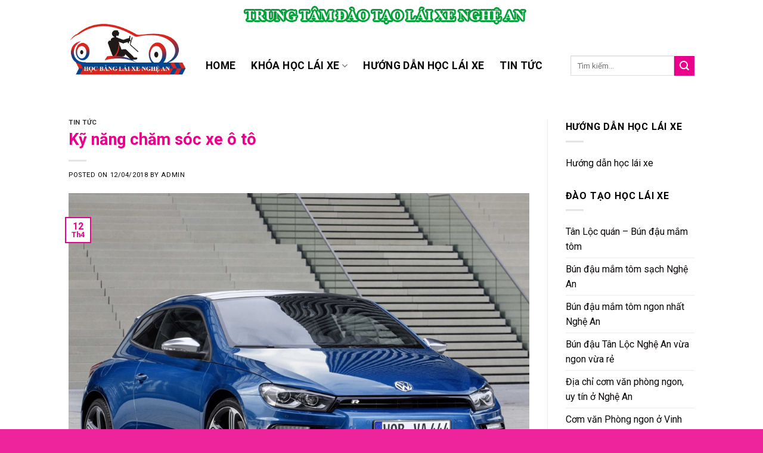

--- FILE ---
content_type: text/html; charset=UTF-8
request_url: http://hocbanglaixenghean.com/ky-nang-cham-soc-xe-o/
body_size: 22602
content:
<!DOCTYPE html>
<!--[if IE 9 ]> <html lang="vi" prefix="og: http://ogp.me/ns#" class="ie9 loading-site no-js"> <![endif]-->
<!--[if IE 8 ]> <html lang="vi" prefix="og: http://ogp.me/ns#" class="ie8 loading-site no-js"> <![endif]-->
<!--[if (gte IE 9)|!(IE)]><!--><html lang="vi" prefix="og: http://ogp.me/ns#" class="loading-site no-js"> <!--<![endif]-->
<head>
	<meta charset="UTF-8" />
	<meta name="viewport" content="width=device-width, initial-scale=1.0, maximum-scale=1.0, user-scalable=no" />

	<meta name="language" content="vietnamese" />
    <meta name="robots" content="index,follow" />
    <meta name="googlebot" content="index,follow" />
	<meta name="geo.region" content="VN-22" />
    <meta name="geo.placename" content="tp. Vinh" />
    <meta name="geo.position" content="18.67266525;105.67663012" />
    <meta name="ICBM" content="18.67266525, 1065.67366012" />
	<meta name="page-topic" content="Home, Khoa hoc lai xe, huong dan hoc lai xe, tin tuc, hoc lai xe tai nghe an, hoc lai xe tai vinh, hoc lai xe bang b2, hoc lai xe tai nghe an" />
	<meta name=�DC.title� content=�hoc lai xe tai vinh, hoc lai xe tai nghe an, trung tam hoc lai xe vinh nghe an� />
	<meta name="copyright" content="Hoc lai xe vinh nghe an" />
	<meta name="author" content="hocbanglaixenghean.com" />
	<meta name="generator" content="hoclaixenghean37@gmail.com"/>
	
	
<meta name="google-site-verification" content="pJq5qepELuLUmiUVaTX8MKh6gKLnuBAr9ic5Qj4nfKg" />
<!-- Global site tag (gtag.js) - Google Analytics -->
<script async src="https://www.googletagmanager.com/gtag/js?id=UA-117932946-1"></script>
<script>
  window.dataLayer = window.dataLayer || [];
  function gtag(){dataLayer.push(arguments);}
  gtag('js', new Date());

  gtag('config', 'UA-117932946-1');
</script>
	
	<link rel="profile" href="http://gmpg.org/xfn/11" />
	<link rel="pingback" href="http://hocbanglaixenghean.com/xmlrpc.php" />

					<script type="text/javascript">document.documentElement.className = document.documentElement.className + ' yes-js js_active js'</script>
			<script>(function(html){html.className = html.className.replace(/\bno-js\b/,'js')})(document.documentElement);</script>
<title>Kỹ năng chăm sóc xe ô tô - Trung tâm học lái xe tại TP Vinh, Nghệ An</title>
			<style>
				.wishlist_table .add_to_cart, a.add_to_wishlist.button.alt { border-radius: 16px; -moz-border-radius: 16px; -webkit-border-radius: 16px; }			</style>
		
<!-- This site is optimized with the Yoast SEO Premium plugin v6.0 - https://yoast.com/wordpress/plugins/seo/ -->
<link rel="canonical" href="http://hocbanglaixenghean.com/ky-nang-cham-soc-xe-o/" />
<meta property="og:locale" content="vi_VN" />
<meta property="og:type" content="article" />
<meta property="og:title" content="Kỹ năng chăm sóc xe ô tô - Trung tâm học lái xe tại TP Vinh, Nghệ An" />
<meta property="og:description" content="Luôn giữ sạch sẽ cho xế yêu, bảo dưỡng định kỳ, thay thế phụ tùng chính hãng và đừng quên kiểm tra xe định kỳ hàng năm. Ôtô đối với phần lớn người dân Việt Nam không chỉ là một tài sản có giá trị lớn, một loại phương tiện giao thông tiện nghi, an &hellip;" />
<meta property="og:url" content="http://hocbanglaixenghean.com/ky-nang-cham-soc-xe-o/" />
<meta property="og:site_name" content="Trung tâm học lái xe tại TP Vinh, Nghệ An" />
<meta property="article:tag" content="Chăm sóc ô tô đúng cách" />
<meta property="article:tag" content="Kỹ năng chăm sóc xe ô tô" />
<meta property="article:tag" content="Sai lầm khi chăm sóc ô tô" />
<meta property="article:section" content="Tin Tức" />
<meta property="article:published_time" content="2018-04-12T21:00:16+00:00" />
<meta property="article:modified_time" content="2018-04-16T16:41:24+00:00" />
<meta property="og:updated_time" content="2018-04-16T16:41:24+00:00" />
<meta property="og:image" content="http://hocbanglaixenghean.com/wp-content/uploads/2018/04/Kỹ-năng-chăm-sóc-xe-ô-tô.jpg" />
<meta property="og:image:width" content="1024" />
<meta property="og:image:height" content="768" />
<meta name="twitter:card" content="summary_large_image" />
<meta name="twitter:description" content="Luôn giữ sạch sẽ cho xế yêu, bảo dưỡng định kỳ, thay thế phụ tùng chính hãng và đừng quên kiểm tra xe định kỳ hàng năm. Ôtô đối với phần lớn người dân Việt Nam không chỉ là một tài sản có giá trị lớn, một loại phương tiện giao thông tiện nghi, an [&hellip;]" />
<meta name="twitter:title" content="Kỹ năng chăm sóc xe ô tô - Trung tâm học lái xe tại TP Vinh, Nghệ An" />
<meta name="twitter:image" content="http://hocbanglaixenghean.com/wp-content/uploads/2018/04/Kỹ-năng-chăm-sóc-xe-ô-tô.jpg" />
<script type='application/ld+json'>{"@context":"http:\/\/schema.org","@type":"WebSite","@id":"#website","url":"http:\/\/hocbanglaixenghean.com\/","name":"Trung t\u00e2m h\u1ecdc l\u00e1i xe t\u1ea1i TP Vinh, Ngh\u1ec7 An","alternateName":"H\u1ecdc l\u00e1i xe Ngh\u1ec7 An","potentialAction":{"@type":"SearchAction","target":"http:\/\/hocbanglaixenghean.com\/?s={search_term_string}","query-input":"required name=search_term_string"}}</script>
<!-- / Yoast SEO Premium plugin. -->

<link rel='dns-prefetch' href='//s.w.org' />
<link rel="alternate" type="application/rss+xml" title="Dòng thông tin Trung tâm học lái xe tại TP Vinh, Nghệ An &raquo;" href="http://hocbanglaixenghean.com/feed/" />
<link rel="alternate" type="application/rss+xml" title="Dòng phản hồi Trung tâm học lái xe tại TP Vinh, Nghệ An &raquo;" href="http://hocbanglaixenghean.com/comments/feed/" />
		<script type="text/javascript">
			window._wpemojiSettings = {"baseUrl":"https:\/\/s.w.org\/images\/core\/emoji\/2.3\/72x72\/","ext":".png","svgUrl":"https:\/\/s.w.org\/images\/core\/emoji\/2.3\/svg\/","svgExt":".svg","source":{"concatemoji":"http:\/\/hocbanglaixenghean.com\/wp-includes\/js\/wp-emoji-release.min.js?ver=4.8.25"}};
			!function(t,a,e){var r,i,n,o=a.createElement("canvas"),l=o.getContext&&o.getContext("2d");function c(t){var e=a.createElement("script");e.src=t,e.defer=e.type="text/javascript",a.getElementsByTagName("head")[0].appendChild(e)}for(n=Array("flag","emoji4"),e.supports={everything:!0,everythingExceptFlag:!0},i=0;i<n.length;i++)e.supports[n[i]]=function(t){var e,a=String.fromCharCode;if(!l||!l.fillText)return!1;switch(l.clearRect(0,0,o.width,o.height),l.textBaseline="top",l.font="600 32px Arial",t){case"flag":return(l.fillText(a(55356,56826,55356,56819),0,0),e=o.toDataURL(),l.clearRect(0,0,o.width,o.height),l.fillText(a(55356,56826,8203,55356,56819),0,0),e===o.toDataURL())?!1:(l.clearRect(0,0,o.width,o.height),l.fillText(a(55356,57332,56128,56423,56128,56418,56128,56421,56128,56430,56128,56423,56128,56447),0,0),e=o.toDataURL(),l.clearRect(0,0,o.width,o.height),l.fillText(a(55356,57332,8203,56128,56423,8203,56128,56418,8203,56128,56421,8203,56128,56430,8203,56128,56423,8203,56128,56447),0,0),e!==o.toDataURL());case"emoji4":return l.fillText(a(55358,56794,8205,9794,65039),0,0),e=o.toDataURL(),l.clearRect(0,0,o.width,o.height),l.fillText(a(55358,56794,8203,9794,65039),0,0),e!==o.toDataURL()}return!1}(n[i]),e.supports.everything=e.supports.everything&&e.supports[n[i]],"flag"!==n[i]&&(e.supports.everythingExceptFlag=e.supports.everythingExceptFlag&&e.supports[n[i]]);e.supports.everythingExceptFlag=e.supports.everythingExceptFlag&&!e.supports.flag,e.DOMReady=!1,e.readyCallback=function(){e.DOMReady=!0},e.supports.everything||(r=function(){e.readyCallback()},a.addEventListener?(a.addEventListener("DOMContentLoaded",r,!1),t.addEventListener("load",r,!1)):(t.attachEvent("onload",r),a.attachEvent("onreadystatechange",function(){"complete"===a.readyState&&e.readyCallback()})),(r=e.source||{}).concatemoji?c(r.concatemoji):r.wpemoji&&r.twemoji&&(c(r.twemoji),c(r.wpemoji)))}(window,document,window._wpemojiSettings);
		</script>
		<style type="text/css">
img.wp-smiley,
img.emoji {
	display: inline !important;
	border: none !important;
	box-shadow: none !important;
	height: 1em !important;
	width: 1em !important;
	margin: 0 .07em !important;
	vertical-align: -0.1em !important;
	background: none !important;
	padding: 0 !important;
}
</style>
<link rel='stylesheet' id='contact-form-7-css'  href='http://hocbanglaixenghean.com/wp-content/plugins/contact-form-7/includes/css/styles.css?ver=4.9' type='text/css' media='all' />
<link rel='stylesheet' id='rs-plugin-settings-css'  href='http://hocbanglaixenghean.com/wp-content/plugins/revslider/rs-plugin/css/settings.css?ver=4.6.5' type='text/css' media='all' />
<style id='rs-plugin-settings-inline-css' type='text/css'>
.tp-caption a{color:#ff7302;text-shadow:none;-webkit-transition:all 0.2s ease-out;-moz-transition:all 0.2s ease-out;-o-transition:all 0.2s ease-out;-ms-transition:all 0.2s ease-out}.tp-caption a:hover{color:#ffa902}
</style>
<link rel='stylesheet' id='jquery-selectBox-css'  href='http://hocbanglaixenghean.com/wp-content/plugins/yith-woocommerce-wishlist/assets/css/jquery.selectBox.css?ver=1.2.0' type='text/css' media='all' />
<link rel='stylesheet' id='flatsome-icons-css'  href='http://hocbanglaixenghean.com/wp-content/themes/flatsome/assets/css/fl-icons.css?ver=3.3' type='text/css' media='all' />
<link rel='stylesheet' id='flatsome-woocommerce-wishlist-css'  href='http://hocbanglaixenghean.com/wp-content/themes/flatsome/inc/integrations/wc-yith-wishlist/wishlist.css?ver=3.3' type='text/css' media='all' />
<link rel='stylesheet' id='flatsome-main-css'  href='http://hocbanglaixenghean.com/wp-content/themes/flatsome/assets/css/flatsome.css?ver=3.3.8' type='text/css' media='all' />
<link rel='stylesheet' id='flatsome-shop-css'  href='http://hocbanglaixenghean.com/wp-content/themes/flatsome/assets/css/flatsome-shop.css?ver=3.3.8' type='text/css' media='all' />
<link rel='stylesheet' id='flatsome-style-css'  href='http://hocbanglaixenghean.com/wp-content/themes/flatsome-child/style.css?ver=3.3.8' type='text/css' media='all' />
<script type='text/javascript' src='http://hocbanglaixenghean.com/wp-includes/js/jquery/jquery.js?ver=1.12.4'></script>
<script type='text/javascript' src='http://hocbanglaixenghean.com/wp-includes/js/jquery/jquery-migrate.min.js?ver=1.4.1'></script>
<script type='text/javascript' src='http://hocbanglaixenghean.com/wp-content/plugins/revslider/rs-plugin/js/jquery.themepunch.tools.min.js?ver=4.6.5'></script>
<script type='text/javascript' src='http://hocbanglaixenghean.com/wp-content/plugins/revslider/rs-plugin/js/jquery.themepunch.revolution.min.js?ver=4.6.5'></script>
<link rel='https://api.w.org/' href='http://hocbanglaixenghean.com/wp-json/' />
<link rel="EditURI" type="application/rsd+xml" title="RSD" href="http://hocbanglaixenghean.com/xmlrpc.php?rsd" />
<link rel="wlwmanifest" type="application/wlwmanifest+xml" href="http://hocbanglaixenghean.com/wp-includes/wlwmanifest.xml" /> 
<meta name="generator" content="WordPress 4.8.25" />
<meta name="generator" content="WooCommerce 3.2.2" />
<link rel='shortlink' href='http://hocbanglaixenghean.com/?p=444' />
<link rel="alternate" type="application/json+oembed" href="http://hocbanglaixenghean.com/wp-json/oembed/1.0/embed?url=http%3A%2F%2Fhocbanglaixenghean.com%2Fky-nang-cham-soc-xe-o%2F" />
<link rel="alternate" type="text/xml+oembed" href="http://hocbanglaixenghean.com/wp-json/oembed/1.0/embed?url=http%3A%2F%2Fhocbanglaixenghean.com%2Fky-nang-cham-soc-xe-o%2F&#038;format=xml" />

<!-- Call Now Button 0.3.1 by Jerry Rietveld (callnowbutton.com) -->
<style>#callnowbutton {display:none;} @media screen and (max-width:650px){#callnowbutton {display:block; position:fixed; text-decoration:none; z-index:2147483647;width:65px; height:65px; border-radius:80px; border-top:1px solid #2dc62d; border-bottom: 1px solid #006700; bottom:15px; box-shadow: 0 1px 2px rgba(0, 0, 0, 0.4);left:20px;background:url([data-uri]) center/50px 50px no-repeat #009900;}}</style>
		<script type="text/javascript">
			jQuery(document).ready(function() {
				// CUSTOM AJAX CONTENT LOADING FUNCTION
				var ajaxRevslider = function(obj) {
				
					// obj.type : Post Type
					// obj.id : ID of Content to Load
					// obj.aspectratio : The Aspect Ratio of the Container / Media
					// obj.selector : The Container Selector where the Content of Ajax will be injected. It is done via the Essential Grid on Return of Content
					
					var content = "";

					data = {};
					
					data.action = 'revslider_ajax_call_front';
					data.client_action = 'get_slider_html';
					data.token = '3b3df7609b';
					data.type = obj.type;
					data.id = obj.id;
					data.aspectratio = obj.aspectratio;
					
					// SYNC AJAX REQUEST
					jQuery.ajax({
						type:"post",
						url:"http://hocbanglaixenghean.com/wp-admin/admin-ajax.php",
						dataType: 'json',
						data:data,
						async:false,
						success: function(ret, textStatus, XMLHttpRequest) {
							if(ret.success == true)
								content = ret.data;								
						},
						error: function(e) {
							console.log(e);
						}
					});
					
					 // FIRST RETURN THE CONTENT WHEN IT IS LOADED !!
					 return content;						 
				};
				
				// CUSTOM AJAX FUNCTION TO REMOVE THE SLIDER
				var ajaxRemoveRevslider = function(obj) {
					return jQuery(obj.selector+" .rev_slider").revkill();
				};

				// EXTEND THE AJAX CONTENT LOADING TYPES WITH TYPE AND FUNCTION
				var extendessential = setInterval(function() {
					if (jQuery.fn.tpessential != undefined) {
						clearInterval(extendessential);
						if(typeof(jQuery.fn.tpessential.defaults) !== 'undefined') {
							jQuery.fn.tpessential.defaults.ajaxTypes.push({type:"revslider",func:ajaxRevslider,killfunc:ajaxRemoveRevslider,openAnimationSpeed:0.3});   
							// type:  Name of the Post to load via Ajax into the Essential Grid Ajax Container
							// func: the Function Name which is Called once the Item with the Post Type has been clicked
							// killfunc: function to kill in case the Ajax Window going to be removed (before Remove function !
							// openAnimationSpeed: how quick the Ajax Content window should be animated (default is 0.3)
						}
					}
				},30);
			});
		</script>
		<style>.bg{opacity: 0; transition: opacity 1s; -webkit-transition: opacity 1s;} .bg-loaded{opacity: 1;}</style><!--[if IE]><link rel="stylesheet" type="text/css" href="http://hocbanglaixenghean.com/wp-content/themes/flatsome/assets/css/ie-fallback.css"><script src="//html5shim.googlecode.com/svn/trunk/html5.js"></script><script>var head = document.getElementsByTagName('head')[0],style = document.createElement('style');style.type = 'text/css';style.styleSheet.cssText = ':before,:after{content:none !important';head.appendChild(style);setTimeout(function(){head.removeChild(style);}, 0);</script><script src="http://hocbanglaixenghean.com/wp-content/themes/flatsome/assets/libs/ie-flexibility.js"></script><![endif]-->    <script type="text/javascript">
    WebFontConfig = {
      google: { families: [ "Roboto:regular,700","Roboto:regular,regular","Roboto:regular,700","Dancing+Script", ] }
    };
    (function() {
      var wf = document.createElement('script');
      wf.src = 'https://ajax.googleapis.com/ajax/libs/webfont/1/webfont.js';
      wf.type = 'text/javascript';
      wf.async = 'true';
      var s = document.getElementsByTagName('script')[0];
      s.parentNode.insertBefore(wf, s);
    })(); </script>
  	<noscript><style>.woocommerce-product-gallery{ opacity: 1 !important; }</style></noscript>
	<style id="custom-css" type="text/css">:root {--primary-color: #EB008C;}/* Site Width */.header-main{height: 192px}#logo img{max-height: 192px}#logo{width:200px;}.header-top{min-height: 30px}.has-transparent + .page-title:first-of-type,.has-transparent + #main > .page-title,.has-transparent + #main > div > .page-title,.has-transparent + #main .page-header-wrapper:first-of-type .page-title{padding-top: 222px;}.header.show-on-scroll,.stuck .header-main{height:70px!important}.stuck #logo img{max-height: 70px!important}.header-bottom {background-color: #f1f1f1}.stuck .header-main .nav > li > a{line-height: 50px }@media (max-width: 549px) {.header-main{height: 70px}#logo img{max-height: 70px}}.header-top{background-color:rgba(255,255,255,0)!important;}/* Color */.accordion-title.active, .has-icon-bg .icon .icon-inner,.logo a, .primary.is-underline, .primary.is-link, .badge-outline .badge-inner, .nav-outline > li.active> a,.nav-outline >li.active > a, .cart-icon strong,[data-color='primary'], .is-outline.primary{color: #EB008C;}/* Color !important */[data-text-color="primary"]{color: #EB008C!important;}/* Background */.scroll-to-bullets a,.featured-title, .label-new.menu-item > a:after, .nav-pagination > li > .current,.nav-pagination > li > span:hover,.nav-pagination > li > a:hover,.has-hover:hover .badge-outline .badge-inner,button[type="submit"], .button.wc-forward:not(.checkout):not(.checkout-button), .button.submit-button, .button.primary:not(.is-outline),.featured-table .title,.is-outline:hover, .has-icon:hover .icon-label,.nav-dropdown-bold .nav-column li > a:hover, .nav-dropdown.nav-dropdown-bold > li > a:hover, .nav-dropdown-bold.dark .nav-column li > a:hover, .nav-dropdown.nav-dropdown-bold.dark > li > a:hover, .is-outline:hover, .tagcloud a:hover,.grid-tools a, input[type='submit']:not(.is-form), .box-badge:hover .box-text, input.button.alt,.nav-box > li > a:hover,.nav-box > li.active > a,.nav-pills > li.active > a ,.current-dropdown .cart-icon strong, .cart-icon:hover strong, .nav-line-bottom > li > a:before, .nav-line-grow > li > a:before, .nav-line > li > a:before,.banner, .header-top, .slider-nav-circle .flickity-prev-next-button:hover svg, .slider-nav-circle .flickity-prev-next-button:hover .arrow, .primary.is-outline:hover, .button.primary:not(.is-outline), input[type='submit'].primary, input[type='submit'].primary, input[type='reset'].button, input[type='button'].primary, .badge-inner{background-color: #EB008C;}/* Border */.nav-vertical.nav-tabs > li.active > a,.scroll-to-bullets a.active,.nav-pagination > li > .current,.nav-pagination > li > span:hover,.nav-pagination > li > a:hover,.has-hover:hover .badge-outline .badge-inner,.accordion-title.active,.featured-table,.is-outline:hover, .tagcloud a:hover,blockquote, .has-border, .cart-icon strong:after,.cart-icon strong,.blockUI:before, .processing:before,.loading-spin, .slider-nav-circle .flickity-prev-next-button:hover svg, .slider-nav-circle .flickity-prev-next-button:hover .arrow, .primary.is-outline:hover{border-color: #EB008C}.nav-tabs > li.active > a{border-top-color: #EB008C}/* Fill */.slider .flickity-prev-next-button:hover svg,.slider .flickity-prev-next-button:hover .arrow{fill: #EB008C;}body{font-family:"Roboto", sans-serif}body{font-weight: 0}body{color: #000000}.nav > li > a {font-family:"Roboto", sans-serif;}.nav > li > a {font-weight: 700;}h1,h2,h3,h4,h5,h6,.heading-font, .off-canvas-center .nav-sidebar.nav-vertical > li > a{font-family: "Roboto", sans-serif;}h1,h2,h3,h4,h5,h6,.heading-font,.banner h1,.banner h2{font-weight: 700;}h1,h2,h3,h4,h5,h6,.heading-font{color: #EB008C;}.alt-font{font-family: "Dancing Script", sans-serif;}.header:not(.transparent) .header-nav.nav > li > a {color: #0A0A0A;}.header:not(.transparent) .header-nav.nav > li > a:hover,.header:not(.transparent) .header-nav.nav > li.active > a,.header:not(.transparent) .header-nav.nav > li.current > a,.header:not(.transparent) .header-nav.nav > li > a.active,.header:not(.transparent) .header-nav.nav > li > a.current{color: #EB008C;}.header-nav.nav-line-bottom > li > a:before,.header-nav.nav-line-grow > li > a:before,.header-nav.nav-line > li > a:before,.header-nav.nav-box > li > a:hover,.header-nav.nav-box > li.active > a,.header-nav.nav-pills > li > a:hover,.header-nav.nav-pills > li.active > a{color:#FFF!important;background-color: #EB008C;}a{color: #0A0606;}a:hover{color: #EB008C;}.tagcloud a:hover{border-color: #EB008C;background-color: #EB008C;}@media screen and (min-width: 550px){.products .box-vertical .box-image{min-width: 300px!important;width: 300px!important;}}.footer-2{background-color: #EB008C}.absolute-footer, html{background-color: rgba(235,0,140,0.86)}.label-new.menu-item > a:after{content:"New";}.label-hot.menu-item > a:after{content:"Hot";}.label-sale.menu-item > a:after{content:"Sale";}.label-popular.menu-item > a:after{content:"Popular";}</style>		<style type="text/css" id="wp-custom-css">
			/*
Bạn có thể thêm CSS ở đây.

Nhấp chuột vào biểu tượng trợ giúp phía trên để tìm hiểu thêm.
*/
#logo{
	margin-top: -50px;
    z-index: 9999;
}		</style>
	</head>

<body class="post-template-default single single-post postid-444 single-format-standard lightbox nav-dropdown-has-arrow">

<a class="skip-link screen-reader-text" href="#main">Skip to content</a>

<div id="wrapper">


<header id="header" class="header ">
   <div class="header-wrapper">
	<div id="top-bar" class="header-top hide-for-sticky nav-dark flex-has-center">
    <div class="flex-row container">
      <div class="flex-col hide-for-medium flex-left">
          <ul class="nav nav-left medium-nav-center nav-small  nav-divided">
                        </ul>
      </div><!-- flex-col left -->

      <div class="flex-col hide-for-medium flex-center">
          <ul class="nav nav-center nav-small  nav-divided">
              <li class="html custom html_topbar_left"><img src="/wp-content/uploads/2017/11/1-34.png"></li>          </ul>
      </div><!-- center -->

      <div class="flex-col hide-for-medium flex-right">
         <ul class="nav top-bar-nav nav-right nav-small  nav-divided">
                        </ul>
      </div><!-- .flex-col right -->

            <div class="flex-col show-for-medium flex-grow">
          <ul class="nav nav-center nav-small mobile-nav  nav-divided">
              <li class="html custom html_topbar_left"><img src="/wp-content/uploads/2017/11/1-34.png"></li>          </ul>
      </div>
      
    </div><!-- .flex-row -->
</div><!-- #header-top -->
<div id="masthead" style="height: 120px;" class="header-main hide-for-sticky">
      <div class="header-inner flex-row container logo-left medium-logo-center" role="navigation">

          <!-- Logo -->
          <div id="logo" class="flex-col logo">
            <!-- Header logo -->
<a href="http://hocbanglaixenghean.com/" title="Trung tâm học lái xe tại TP Vinh, Nghệ An - Học lái xe Nghệ An" rel="home">
    <img width="200" height="192" src="http://hocbanglaixenghean.com/wp-content/uploads/2018/05/logo_hoc_bang_lai_xe_nghe_an.png" class="header_logo header-logo" alt="Trung tâm học lái xe tại TP Vinh, Nghệ An"/><img  width="200" height="192" src="http://hocbanglaixenghean.com/wp-content/uploads/2018/05/logo_hoc_bang_lai_xe_nghe_an.png" class="header-logo-dark" alt="Trung tâm học lái xe tại TP Vinh, Nghệ An"/></a>
          </div>

          <!-- Mobile Left Elements -->
          <div class="flex-col show-for-medium flex-left">
            <ul class="mobile-nav nav nav-left ">
              <li class="nav-icon has-icon">
  		<a href="#" data-open="#main-menu" data-pos="left" data-bg="main-menu-overlay" data-color="" class="is-small" aria-controls="main-menu" aria-expanded="false">
		
		  <i class="icon-menu" ></i>
		  		</a>
	</li>            </ul>
          </div>

          <!-- Left Elements -->
          <div class="flex-col hide-for-medium flex-left
            flex-grow">
            <ul class="header-nav header-nav-main nav nav-left  nav-line-bottom nav-size-xlarge nav-spacing-xlarge nav-uppercase" >
              <li id="menu-item-73" class="menu-item menu-item-type-post_type menu-item-object-page menu-item-home  menu-item-73"><a href="http://hocbanglaixenghean.com/" class="nav-top-link">Home</a></li>
<li id="menu-item-74" class="menu-item menu-item-type-taxonomy menu-item-object-category menu-item-has-children  menu-item-74 has-dropdown"><a href="http://hocbanglaixenghean.com/category/khoa-hoc-lai-xe/" class="nav-top-link">Khóa học lái xe<i class="icon-angle-down" ></i></a>
<ul class='nav-dropdown nav-dropdown-default'>
	<li id="menu-item-262" class="menu-item menu-item-type-post_type menu-item-object-post  menu-item-262"><a href="http://hocbanglaixenghean.com/hoc-lai-xe-o-to-tai-vinh-nghe-an/">Học lái xe ô tô tại Vinh Nghệ An</a></li>
	<li id="menu-item-269" class="menu-item menu-item-type-post_type menu-item-object-post  menu-item-269"><a href="http://hocbanglaixenghean.com/hoc-lai-xe-o-to-tai-nghe-an/">Học lái xe ô tô tại Nghệ An</a></li>
	<li id="menu-item-270" class="menu-item menu-item-type-post_type menu-item-object-post  menu-item-270"><a href="http://hocbanglaixenghean.com/hoc-lai-xe-bang-b2-tai-vinh/">Học lái xe bằng B2 tại Vinh</a></li>
	<li id="menu-item-77" class="menu-item menu-item-type-post_type menu-item-object-post  menu-item-77"><a href="http://hocbanglaixenghean.com/hoc-bang-lai-xe-hang-c-tai-nghe-an/">Học bằng lái xe hạng C tại Nghệ An</a></li>
	<li id="menu-item-78" class="menu-item menu-item-type-post_type menu-item-object-post  menu-item-78"><a href="http://hocbanglaixenghean.com/hoc-bang-lai-xe-hang-d-tai-vinh/">Học bằng lái xe hạng D tại Vinh</a></li>
	<li id="menu-item-263" class="menu-item menu-item-type-post_type menu-item-object-post  menu-item-263"><a href="http://hocbanglaixenghean.com/hoc-bang-lai-xe-hang-b1-tai-nghe-an/">Học bằng lái xe hạng B1 tại Nghệ An</a></li>
	<li id="menu-item-382" class="menu-item menu-item-type-post_type menu-item-object-post  menu-item-382"><a href="http://hocbanglaixenghean.com/dang-ky-khoa-hoc-lai-xe-tai-nghe-an/">Đăng ký khóa học lái xe tại Nghệ An</a></li>
</ul>
</li>
<li id="menu-item-130" class="menu-item menu-item-type-taxonomy menu-item-object-product_cat  menu-item-130"><a href="http://hocbanglaixenghean.com/danh-muc/huong-dan-hoc-lai-xe/" class="nav-top-link">Hướng dẫn học lái xe</a></li>
<li id="menu-item-160" class="menu-item menu-item-type-taxonomy menu-item-object-category current-post-ancestor current-menu-parent current-post-parent  menu-item-160"><a href="http://hocbanglaixenghean.com/category/tin-tuc/" class="nav-top-link">Tin Tức</a></li>
            </ul>
          </div>

          <!-- Right Elements -->
          <div class="flex-col hide-for-medium flex-right">
            <ul class="header-nav header-nav-main nav nav-right  nav-line-bottom nav-size-xlarge nav-spacing-xlarge nav-uppercase">
              <li class="header-search-form search-form html relative has-icon">
	<div class="header-search-form-wrapper">
		<div class="searchform-wrapper ux-search-box relative form- is-normal"><form method="get" class="searchform" action="http://hocbanglaixenghean.com/" role="search">
		<div class="flex-row relative">
									<div class="flex-col flex-grow">
			  <input type="search" class="search-field mb-0" name="s" value="" placeholder="Tìm kiếm&hellip;" />
		    <input type="hidden" name="post_type" value="product" />
        			</div><!-- .flex-col -->
			<div class="flex-col">
				<button type="submit" class="ux-search-submit submit-button secondary button icon mb-0">
					<i class="icon-search" ></i>				</button>
			</div><!-- .flex-col -->
		</div><!-- .flex-row -->
	 <div class="live-search-results text-left z-top"></div>
</form>
</div>	</div>
</li>            </ul>
          </div>

          <!-- Mobile Right Elements -->
          <div class="flex-col show-for-medium flex-right">
            <ul class="mobile-nav nav nav-right ">
                          </ul>
          </div>

      </div><!-- .header-inner -->
     
      </div><!-- .header-main -->
<div class="header-bg-container fill"><div class="header-bg-image fill"></div><div class="header-bg-color fill"></div></div><!-- .header-bg-container -->   </div><!-- header-wrapper-->
</header>


<main id="main" class="">

<div id="content" class="blog-wrapper blog-single page-wrapper">
	

<div class="row row-large row-divided ">
	
	<div class="large-9 col">
		


<article id="post-444" class="post-444 post type-post status-publish format-standard has-post-thumbnail hentry category-tin-tuc tag-cham-soc-o-to-dung-cach tag-ky-nang-cham-soc-xe-o-to tag-sai-lam-khi-cham-soc-o-to">
	<div class="article-inner ">
		<header class="entry-header">
	<div class="entry-header-text entry-header-text-top  text-left">
	   	<h6 class="entry-category is-xsmall">
	<a href="http://hocbanglaixenghean.com/category/tin-tuc/" rel="category tag">Tin Tức</a></h6>

<h1 class="entry-title">Kỹ năng chăm sóc xe ô tô</h1>
<div class="entry-divider is-divider small"></div>

<div class="entry-meta uppercase is-xsmall">
    <span class="posted-on">Posted on <a href="http://hocbanglaixenghean.com/ky-nang-cham-soc-xe-o/" rel="bookmark"><time class="entry-date published" datetime="2018-04-12T21:00:16+00:00">12/04/2018</time><time class="updated" datetime="2018-04-16T16:41:24+00:00">16/04/2018</time></a></span><span class="byline"> by <span class="meta-author vcard"><a class="url fn n" href="http://hocbanglaixenghean.com/author/thuctapsinh/">admin</a></span></span></div><!-- .entry-meta -->
	</div><!-- .entry-header -->

    	<div class="entry-image relative">
	   <a href="http://hocbanglaixenghean.com/ky-nang-cham-soc-xe-o/">
    <img width="1020" height="765" src="http://hocbanglaixenghean.com/wp-content/uploads/2018/04/Kỹ-năng-chăm-sóc-xe-ô-tô-1024x768.jpg" class="attachment-large size-large wp-post-image" alt="" srcset="http://hocbanglaixenghean.com/wp-content/uploads/2018/04/Kỹ-năng-chăm-sóc-xe-ô-tô.jpg 1024w, http://hocbanglaixenghean.com/wp-content/uploads/2018/04/Kỹ-năng-chăm-sóc-xe-ô-tô-300x225.jpg 300w, http://hocbanglaixenghean.com/wp-content/uploads/2018/04/Kỹ-năng-chăm-sóc-xe-ô-tô-768x576.jpg 768w" sizes="(max-width: 1020px) 100vw, 1020px" /></a>
	   <div class="badge absolute top post-date badge-outline">
	<div class="badge-inner">
		<span class="post-date-day">12</span><br>
		<span class="post-date-month is-small">Th4</span>
	</div>
</div>	</div><!-- .entry-image -->
	</header><!-- post-header -->

		<div class="entry-content single-page">

<p>Luôn giữ sạch sẽ cho xế yêu, bảo dưỡng định kỳ, thay thế phụ tùng chính hãng và đừng quên kiểm tra xe định kỳ hàng năm. Ôtô đối với phần lớn người dân Việt Nam không chỉ là một tài sản có giá trị lớn, một loại phương tiện giao thông tiện nghi, an toàn mà nó còn giúp chủ nhân thỏa mãn niềm đam mê công nghệ.</p>
<p><img class="alignnone  wp-image-488" src="http://hocbanglaixenghean.com/wp-content/uploads/2018/04/Kỹ-năng-chăm-sóc-xe-ô-tô-300x225.jpg" alt="" width="819" height="614" srcset="http://hocbanglaixenghean.com/wp-content/uploads/2018/04/Kỹ-năng-chăm-sóc-xe-ô-tô-300x225.jpg 300w, http://hocbanglaixenghean.com/wp-content/uploads/2018/04/Kỹ-năng-chăm-sóc-xe-ô-tô-768x576.jpg 768w, http://hocbanglaixenghean.com/wp-content/uploads/2018/04/Kỹ-năng-chăm-sóc-xe-ô-tô.jpg 1024w" sizes="(max-width: 819px) 100vw, 819px" /></p>
<p><strong>Những sai lầm khi chăm sóc xe ô tô</strong></p>
<p><strong><em>Thứ nhất: Làm nóng máy 3-5 phút trước khi khởi hành</em></strong></p>
<p>Đúng là động cơ sẽ bền hơn nếu xe khởi hành khi đã nóng máy. Dầu loãng hơn và sẽ chỉ mất rất ít thời gian để dầu chảy đến tất cả các bộ phận cần được bôi trơn của động cơ. Tuy nhiên, nếu để động cơ nổ không tải thì chẳng ích gì mà chỉ tốn xăng.</p>
<p>Cách tốt nhất là cứ lái xe chạy chầm chậm, đều ga trong khoảng 1km đầu của quãng đường đi cũng đủ làm cho nóng máy, chỉ cần vậy là đủ.</p>
<p><img class="alignnone  wp-image-489" src="http://hocbanglaixenghean.com/wp-content/uploads/2018/04/Kỹ-năng-chăm-sóc-xe-ô-tô-1-300x150.jpg" alt="" width="822" height="411" srcset="http://hocbanglaixenghean.com/wp-content/uploads/2018/04/Kỹ-năng-chăm-sóc-xe-ô-tô-1-300x150.jpg 300w, http://hocbanglaixenghean.com/wp-content/uploads/2018/04/Kỹ-năng-chăm-sóc-xe-ô-tô-1-768x384.jpg 768w, http://hocbanglaixenghean.com/wp-content/uploads/2018/04/Kỹ-năng-chăm-sóc-xe-ô-tô-1-1024x512.jpg 1024w, http://hocbanglaixenghean.com/wp-content/uploads/2018/04/Kỹ-năng-chăm-sóc-xe-ô-tô-1.jpg 1600w" sizes="(max-width: 822px) 100vw, 822px" /></p>
<p><strong><em>Thứ hai: Thay nước làm mát</em></strong></p>
<p>Lời khuyên của chuyên gia là bạn nên thay nước làm mát cho xe khoảng 4 năm/lần. Một lưu ý nữa là nên dùng nước làm mát đã qua xử lý, pha chế, chứ không nên dùng nước máy vì trong nước máy có một số khoáng chất có thể gây trục trặc cho động cơ.</p>
<p><img class="alignnone  wp-image-490" src="http://hocbanglaixenghean.com/wp-content/uploads/2018/04/Kỹ-năng-chăm-sóc-xe-ô-tô-2-300x167.jpg" alt="" width="810" height="451" srcset="http://hocbanglaixenghean.com/wp-content/uploads/2018/04/Kỹ-năng-chăm-sóc-xe-ô-tô-2-300x167.jpg 300w, http://hocbanglaixenghean.com/wp-content/uploads/2018/04/Kỹ-năng-chăm-sóc-xe-ô-tô-2.jpg 1600w" sizes="(max-width: 810px) 100vw, 810px" /></p>
<p><strong><em>Thứ ba: Thay nhớt 3 tháng/lần</em></strong></p>
<p>Nhiều người vẫn cho rằng nên thay dầu nhờn cho xe 3 tháng/lần, hoặc 5.000km/lần. Tất nhiên là chẳng hại gì cho xe nếu bạn thay dầu thường xuyên, nhưng như vậy là lãng phí một cách không cần thiết. Thông thường, thời gian có thay dầu có thể lâu hơn 3 tháng hoặc 5.000km. Nhiều xe thậm chí có thể chạy trong 6 tháng hoặc 10.000 km mới cần thay dầu.</p>
<p><img class="alignnone  wp-image-491" src="http://hocbanglaixenghean.com/wp-content/uploads/2018/04/Kỹ-năng-chăm-sóc-xe-ô-tô-3-300x200.jpg" alt="" width="818" height="545" srcset="http://hocbanglaixenghean.com/wp-content/uploads/2018/04/Kỹ-năng-chăm-sóc-xe-ô-tô-3-300x200.jpg 300w, http://hocbanglaixenghean.com/wp-content/uploads/2018/04/Kỹ-năng-chăm-sóc-xe-ô-tô-3-768x511.jpg 768w, http://hocbanglaixenghean.com/wp-content/uploads/2018/04/Kỹ-năng-chăm-sóc-xe-ô-tô-3-1024x682.jpg 1024w, http://hocbanglaixenghean.com/wp-content/uploads/2018/04/Kỹ-năng-chăm-sóc-xe-ô-tô-3.jpg 1200w" sizes="(max-width: 818px) 100vw, 818px" /></p>
<p><strong><em>Thứ tư: Đừng chủ quan với thiết bị đo áp suất lốp</em></strong></p>
<p>Nên thường xuyên kiểm tra áp suất lốp và không nên chỉ ước lượng bằng mắt mà nên có thiết bị đo chính xác. Nếu bạn có một chiếc xe đời mới, có thể đã có hệ thống kiểm soát áp suất lốp ngay trong xe, và khi áp suất quá thấp, đèn cảnh báo sẽ chớp sáng trên táp-lô để nhắc nhở. Tuy nhiên, có một thực tế là trong hầu hết các trường hợp, khi đèn cảnh báo chớp sáng thì cũng là lúc áp suất lốp đã thấp hơn mức mà lẽ ra bạn không nên để xảy ra.</p>
<p><img class="alignnone  wp-image-492" src="http://hocbanglaixenghean.com/wp-content/uploads/2018/04/Kỹ-năng-chăm-sóc-xe-ô-tô-4-300x200.jpg" alt="" width="828" height="552" srcset="http://hocbanglaixenghean.com/wp-content/uploads/2018/04/Kỹ-năng-chăm-sóc-xe-ô-tô-4-300x200.jpg 300w, http://hocbanglaixenghean.com/wp-content/uploads/2018/04/Kỹ-năng-chăm-sóc-xe-ô-tô-4-768x511.jpg 768w, http://hocbanglaixenghean.com/wp-content/uploads/2018/04/Kỹ-năng-chăm-sóc-xe-ô-tô-4-1024x681.jpg 1024w" sizes="(max-width: 828px) 100vw, 828px" /></p>
<p><strong><em>Thứ sáu: Không quan tâm đến việc lau rửa động cơ</em></strong></p>
<p>Theo một số chuyên gia ôtô, việc vệ sinh sạch sẽ khoang máy và động cơ sẽ làm tăng hiệu quả của quá trình làm mát, chống cáu bẩn, gỉ sét. Đối với những xe ô tô cũ cần phải thực hiện quá trình vệ sinh vì nhờ việc rửa động cơ các chuyên gia sẽ giúp phát hiện một số những hỏng hóc bất thường mà bạn không thể lường trước.</p>
<p><img class="alignnone  wp-image-493" src="http://hocbanglaixenghean.com/wp-content/uploads/2018/04/Kỹ-năng-chăm-sóc-xe-ô-tô-5.jpg" alt="" width="812" height="608" /></p>
<p><strong>Vậy chăm sóc ôtô thế nào cho đúng?</strong></p>
<ol>
<li><strong><em> Hãy luôn giữ sạch </em></strong></li>
</ol>
<p>Bất kỳ ai cũng muốn ngồi vào một chiếc xe sạch sẽ, thơm tho, giữ sạch sẽ giúp bạn vừa cảm thấy thoải mái khi sử dụng vừa tốn ít tiền tu sửa lại khi muốn bán. Hãy rửa xe sau mỗi chuyến đi xa, nhất là khi đi dưới trời mưa, đường bụi, bẩn. Việc vệ sinh xe phải thực hiện cả bên ngoài xe lẫn nội thất của xe.</p>
<p>Nếu có điều kiện, bạn có thể mua một bộ máy bơm rửa xe với giá vài triệu đồng để có thể tự “tắm rửa” cho “xế yêu” của mình, việc này vừa thể hiện được “tình yêu” với chiếc xe, vừa giúp bạn thư giãn, cũng là cách “tập thể dục” rất tốt, nhất là với các chủ xe là dân văn phòng vốn phải ngồi cả ngày bên máy tính.</p>
<p><img class="alignnone  wp-image-494" src="http://hocbanglaixenghean.com/wp-content/uploads/2018/04/Kỹ-năng-chăm-sóc-xe-ô-tô-7.jpg" alt="" width="813" height="507" /></p>
<ol start="2">
<li><strong><em> Bảo dưỡng xe định kỳ</em></strong></li>
</ol>
<p>Hãy đọc kỹ hướng dẫn sử dụng xe để có thể sử dụng thành thạo các tính năng của xe, biết được lịch bảo dưỡng xe và thực hiện những yêu cầu trong đó. Điều này sẽ giúp bạn chi tiền đúng lúc, đúng chỗ, hiệu quả mà không lãng phí.</p>
<p>Khi bạn thay dầu, hãy chọn loại dầu tổng hợp có chất lượng tốt. Có thể chúng sẽ đắt hơn nhưng chúng lại giữ cho máy hoạt động tốt và bền hơn.</p>
<p>Việc thay lốp xe (vỏ xe) cũng vô cùng quan trọng, điều này không những ảnh hưởng đến khả năng vận hành của xe mà còn liên quan trực tiếp đến sự an toàn của bạn và những người thân trong gia đình bạn.</p>
<p>Khi chiếc xe của bạn chẳng may gặp sự cố, hãy đưa xe đến ngay các gara xe uy tín và chất lượng để sửa chữa, đừng cố gắng sửa nếu bạn không thực sự am hiểu về nó vì có thể khiến xe sẽ bị hư hỏng càng nặng hơn mà thôi.</p>
<p>Khi đi xe chúng ta không thể tránh khỏi những va chạm làm xước mất lớp sơn bên ngoài.Cho dù là những xước sơn nhỏ bạn cũng nên nhanh chóng sơn lại ngay vì vết xước sẽ nhanh chóng lan rộng làm xe trở nên xấu xí và khiến bạn phải tốn kém khi sơn lại toàn bộ.</p>
<p><img class="alignnone  wp-image-495" src="http://hocbanglaixenghean.com/wp-content/uploads/2018/04/Kỹ-năng-chăm-sóc-xe-ô-tô-8.jpg" alt="" width="816" height="543" /></p>
<p><strong><em>Một điều cũng rất quan trọng là việc kiểm tra xe định kỳ hàng năm.</em></strong></p>
<p>Đừng đợi đến khi xe bị hỏng mới đem đi sửa chữa. Việc kiểm tra “sức khoẻ” xe định kỳ sẽ giúp ngăn ngừa và giải quyết sớm những hỏng hóc. Đây cũng là dịp để chăm chút lại săm lốp, đèn, còi, phanh và các thiết bị khác.</p>
<p>Khi sửa chữa, lắp đặt và thay thế phụ tùng, bạn nên đến những gara ô tô uy tín để được lắp đặt các phụ tùng chính hãng. Điều này không chỉ tốt cho xe mà còn tốt cho túi tiền của bạn, hãy nói không với các phụ tùng không rõ nguồn gốc.</p>
<p><img class="alignnone  wp-image-496" src="http://hocbanglaixenghean.com/wp-content/uploads/2018/04/Kỹ-năng-chăm-sóc-xe-ô-tô-9.jpg" alt="" width="817" height="509" /></p>
<p>Trên đây là một số kinh nghiệm chăm sóc ôtô mà <strong>trung tâm học lái xe Nghệ An</strong> chúng tôi muốn gửi tới để các bạn tham khảo.</p>


<div class="blog-share text-center"><div class="is-divider medium"></div>
	<div class="social-icons share-icons share-row relative icon-style-outline " >
		  		  		  <a href="whatsapp://send?text=K%E1%BB%B9%20n%C4%83ng%20ch%C4%83m%20s%C3%B3c%20xe%20%C3%B4%20t%C3%B4 - http://hocbanglaixenghean.com/ky-nang-cham-soc-xe-o/" data-action="share/whatsapp/share" class="icon button circle is-outline tooltip whatsapp show-for-medium" title="Share on WhatsApp"><i class="icon-phone"></i></a>
		  		  <a href="//www.facebook.com/sharer.php?u=http://hocbanglaixenghean.com/ky-nang-cham-soc-xe-o/" data-label="Facebook" onclick="window.open(this.href,this.title,'width=500,height=500,top=300px,left=300px');  return false;" rel="nofollow" target="_blank" class="icon button circle is-outline tooltip facebook" title="Share on Facebook"><i class="icon-facebook" ></i></a>
		            <a href="//twitter.com/share?url=http://hocbanglaixenghean.com/ky-nang-cham-soc-xe-o/" onclick="window.open(this.href,this.title,'width=500,height=500,top=300px,left=300px');  return false;" rel="nofollow" target="_blank" class="icon button circle is-outline tooltip twitter" title="Share on Twitter"><i class="icon-twitter" ></i></a>
                    <a href="mailto:enteryour@addresshere.com?subject=K%E1%BB%B9%20n%C4%83ng%20ch%C4%83m%20s%C3%B3c%20xe%20%C3%B4%20t%C3%B4&amp;body=Check%20this%20out:%20http://hocbanglaixenghean.com/ky-nang-cham-soc-xe-o/" rel="nofollow" class="icon button circle is-outline tooltip email" title="Email to a Friend"><i class="icon-envelop" ></i></a>
                    <a href="//pinterest.com/pin/create/button/?url=http://hocbanglaixenghean.com/ky-nang-cham-soc-xe-o/&amp;media=http://hocbanglaixenghean.com/wp-content/uploads/2018/04/Kỹ-năng-chăm-sóc-xe-ô-tô-1024x768.jpg&amp;description=K%E1%BB%B9%20n%C4%83ng%20ch%C4%83m%20s%C3%B3c%20xe%20%C3%B4%20t%C3%B4" onclick="window.open(this.href,this.title,'width=500,height=500,top=300px,left=300px');  return false;" rel="nofollow" target="_blank" class="icon button circle is-outline tooltip pinterest" title="Pin on Pinterest"><i class="icon-pinterest" ></i></a>
                    <a href="//plus.google.com/share?url=http://hocbanglaixenghean.com/ky-nang-cham-soc-xe-o/" target="_blank" class="icon button circle is-outline tooltip google-plus" onclick="window.open(this.href,this.title,'width=500,height=500,top=300px,left=300px');  return false;" rel="nofollow" title="Share on Google+"><i class="icon-google-plus" ></i></a>
                    <a href="//www.linkedin.com/shareArticle?mini=true&url=http://hocbanglaixenghean.com/ky-nang-cham-soc-xe-o/&title=K%E1%BB%B9%20n%C4%83ng%20ch%C4%83m%20s%C3%B3c%20xe%20%C3%B4%20t%C3%B4" onclick="window.open(this.href,this.title,'width=500,height=500,top=300px,left=300px');  return false;"  rel="nofollow" target="_blank" class="icon button circle is-outline tooltip linkedin" title="Share on LinkedIn"><i class="icon-linkedin" ></i></a>
              </div>

    </div></div><!-- .entry-content2 -->

<footer class="entry-meta text-left">
This entry was posted in <a href="http://hocbanglaixenghean.com/category/tin-tuc/" rel="category tag">Tin Tức</a> and tagged <a href="http://hocbanglaixenghean.com/tag/cham-soc-o-to-dung-cach/" rel="tag">Chăm sóc ô tô đúng cách</a>, <a href="http://hocbanglaixenghean.com/tag/ky-nang-cham-soc-xe-o-to/" rel="tag">Kỹ năng chăm sóc xe ô tô</a>, <a href="http://hocbanglaixenghean.com/tag/sai-lam-khi-cham-soc-o-to/" rel="tag">Sai lầm khi chăm sóc ô tô</a>.</footer><!-- .entry-meta -->



        <nav role="navigation" id="nav-below" class="navigation-post">
	<div class="flex-row next-prev-nav bt bb">
		<div class="flex-col flex-grow nav-prev text-left">
			    <div class="nav-previous"><a href="http://hocbanglaixenghean.com/dang-ky-khoa-hoc-lai-xe-tai-nghe-an/" rel="prev"><span class="hide-for-small"><i class="icon-angle-left" ></i></span> Đăng ký khóa học lái xe tại Nghệ An</a></div>
		</div>
		<div class="flex-col flex-grow nav-next text-right">
			    <div class="nav-next"><a href="http://hocbanglaixenghean.com/nhung-dieu-can-biet-ve-bang-lai-xe-o-b2/" rel="next">Những điều cần biết về bằng lái xe ô tô B2 <span class="hide-for-small"><i class="icon-angle-right" ></i></span></a></div>		</div>
	</div>

	    </nav><!-- #nav-below -->

    	</div><!-- .article-inner -->
</article><!-- #-444 -->




<div id="comments" class="comments-area">

	
	
	
	
</div><!-- #comments -->
	</div> <!-- .large-9 -->

	<div class="post-sidebar large-3 col">
		<div id="secondary" class="widget-area " role="complementary">
		<aside id="woocommerce_product_categories-2" class="widget woocommerce widget_product_categories"><span class="widget-title "><span>Hướng dẫn học lái xe</span></span><div class="is-divider small"></div><ul class="product-categories"><li class="cat-item cat-item-18"><a href="http://hocbanglaixenghean.com/danh-muc/huong-dan-hoc-lai-xe/">Hướng dẫn học lái xe</a></li>
</ul></aside>		<aside id="recent-posts-3" class="widget widget_recent_entries">		<span class="widget-title "><span>Đào tạo học lái xe</span></span><div class="is-divider small"></div>		<ul>
					<li>
				<a href="http://hocbanglaixenghean.com/tan-loc-quan-bun-dau-mam-tom/">Tân Lộc quán – Bún đậu mắm tôm</a>
						</li>
					<li>
				<a href="http://hocbanglaixenghean.com/bun-dau-mam-tom-sach-nghe-an/">Bún đậu mắm tôm sạch Nghệ An</a>
						</li>
					<li>
				<a href="http://hocbanglaixenghean.com/bun-dau-mam-tom-ngon-nhat-nghe-an/">Bún đậu mắm tôm ngon nhất Nghệ An</a>
						</li>
					<li>
				<a href="http://hocbanglaixenghean.com/bun-dau-tan-loc-nghe-vua-ngon-vua-re/">Bún đậu Tân Lộc Nghệ An vừa ngon vừa rẻ</a>
						</li>
					<li>
				<a href="http://hocbanglaixenghean.com/dia-chi-com-van-phong-ngon-uy-tin-o-nghe-an/">Địa chỉ cơm văn phòng ngon, uy tín ở Nghệ An</a>
						</li>
					<li>
				<a href="http://hocbanglaixenghean.com/com-van-phong-ngon-o-vinh-nghe-an/">Cơm văn Phòng ngon ở Vinh Nghệ An</a>
						</li>
					<li>
				<a href="http://hocbanglaixenghean.com/tan-loc-quan-chuyen-cung-cap-com-van-phong-tai-nghe-an/">Tân Lộc quán chuyên cung cấp cơm văn phòng tại Nghệ An</a>
						</li>
					<li>
				<a href="http://hocbanglaixenghean.com/com-van-phong-tan-loc-nghe-an/">Cơm văn phòng Tân Lộc Nghệ An</a>
						</li>
					<li>
				<a href="http://hocbanglaixenghean.com/com-van-phong-giao-tan-noi-nghe-an/">Cơm văn phòng giao tận nơi Nghệ An</a>
						</li>
					<li>
				<a href="http://hocbanglaixenghean.com/ho-thanh-lap-cong-ty-ac-quy-o-va-lop-o-tai-nghe-an/">Hồ sơ thành lập công ty ắc quy ô tô và lốp ô tô tại Nghệ An</a>
						</li>
				</ul>
		</aside>		</div><!-- #secondary -->
	</div><!-- .post-sidebar -->

</div><!-- .row -->

</div><!-- #content .page-wrapper -->


</main><!-- #main -->

<footer id="footer" class="footer-wrapper">

	
<!-- FOOTER 1 -->


<!-- FOOTER 2 -->
<div class="footer-widgets footer footer-2 dark">
		<div class="row dark large-columns-3 mb-0">
	   		<div id="text-2" class="col pb-0 widget widget_text"><span class="widget-title">TRUNG TÂM HỌC LÁI XE NGHỆ AN</span><div class="is-divider small"></div>			<div class="textwidget"><ul>
<li>Địa chỉ: 26 Nguyễn Nghiễm, Thành Phố Vinh, Nghệ An</li>
<li>Hotline:  0912.831.609 &#8211; 0989.530.303</li>
<li>Email: hoclaixenghean37@gmail.com</li>
</ul>
<p>&nbsp;</p>
<div id="SL_balloon_obj" style="display: block;">
<div id="SL_button" class="SL_ImTranslatorLogo" style="background: url('chrome-extension://noaijdpnepcgjemiklgfkcfbkokogabh/content/img/util/imtranslator-s.png'); display: none; opacity: 1;"></div>
<div id="SL_shadow_translation_result2" style="display: none;"></div>
<div id="SL_shadow_translator" style="display: none;">
<div id="SL_planshet">
<div id="SL_arrow_up" style="background: url('chrome-extension://noaijdpnepcgjemiklgfkcfbkokogabh/content/img/util/up.png');"></div>
<div id="SL_Bproviders">
<div id="SL_P0" class="SL_BL_LABLE_ON" title="Google">G</div>
<div id="SL_P1" class="SL_BL_LABLE_ON" title="Microsoft">M</div>
<div id="SL_P2" class="SL_BL_LABLE_ON" title="Translator">T</div>
</div>
<div id="SL_alert_bbl" style="display: none;"></div>
<div id="SL_TB">
<table id="SL_tables" cellspacing="1">
<tbody>
<tr>
<td class="SL_td" align="right" width="10%"><input id="SL_locer" title="Khóa ngôn ngữ" type="checkbox" /></td>
<td class="SL_td" align="left" width="20%"><select id="SL_lng_from" style="background: url('chrome-extension://noaijdpnepcgjemiklgfkcfbkokogabh/content/img/util/select.png') 100% 0px no-repeat #ffffff;"><option value="auto">Phát hiện ngôn ngữ</option><option value="eo">Quốc Tế Ngữ</option><option value="ar">Tiếng Ả-rập</option><option value="az">Tiếng Agiecbaigiăng</option><option value="ga">Tiếng Ai-len</option><option value="is">Tiếng Aixơlen</option><option value="sq">Tiếng An-ba-ni</option><option value="en">Tiếng Anh</option><option value="hy">Tiếng Armenia</option><option value="pl">Tiếng Ba Lan</option><option value="fa">Tiếng Ba Tư</option><option value="sw">Tiếng Bantu</option><option value="eu">Tiếng Basque</option><option value="bn">Tiếng Bengali</option><option value="be">Tiếng Bêlarút</option><option value="bs">Tiếng Bosnia</option><option value="pt">Tiếng Bồ Ðào Nha</option><option value="bg">Tiếng Bungary</option><option value="ca">Tiếng Catalan</option><option value="ceb">Tiếng Cebuano</option><option value="ny">Tiếng Chichewa</option><option value="ht">Tiếng Creole ở Haiti</option><option value="hr">Tiếng Croatia</option><option value="da">Tiếng Ðan Mạch</option><option value="iw">Tiếng Do Thái</option><option value="kn">Tiếng Dravidian</option><option value="de">Tiếng Ðức</option><option value="et">Tiếng Extônia</option><option value="gl">Tiếng Galicia</option><option value="ka">Tiếng George</option><option value="gu">Tiếng Gujarat</option><option value="nl">Tiếng Hà Lan</option><option value="ko">Tiếng Hàn</option><option value="ha">Tiếng Hausa</option><option value="hi">Tiếng Hin-đi</option><option value="hmn">Tiếng Hmong</option><option value="hu">Tiếng Hungari</option><option value="el">Tiếng Hy Lạp</option><option value="ig">Tiếng Igbo</option><option value="id">Tiếng Indonesia</option><option value="jw">Tiếng Java</option><option value="kk">Tiếng Kazakh</option><option value="km">Tiếng Khmer</option><option value="iv">Tiếng Lào</option><option value="la">Tiếng Latinh</option><option value="lv">Tiếng Latvia</option><option value="lt">Tiếng Lituani</option><option value="ms">Tiếng Mã Lai</option><option value="mk">Tiếng Macedonia</option><option value="mg">Tiếng Malagasy</option><option value="ml">Tiếng Malayalam</option><option value="mt">Tiếng Malta</option><option value="mi">Tiếng Maori</option><option value="mr">Tiếng Marathi</option><option value="my">Tiếng Miến Điện</option><option value="mn">Tiếng Mông Cổ</option><option value="no">Tiếng Na Uy</option><option value="af">Tiếng Nam Phi</option><option value="ne">Tiếng Nepal</option><option value="ru">Tiếng Nga</option><option value="ja">Tiếng Nhật</option><option value="fr">Tiếng Pháp</option><option value="fi">Tiếng Phần Lan</option><option value="tl">Tiếng Philippin</option><option value="pa">Tiếng Punjab</option><option value="ro">Tiếng Rumani</option><option value="cs">Tiếng Séc</option><option value="st">Tiếng Sesotho</option><option value="si">Tiếng Sinhala</option><option value="sk">Tiếng Slovak</option><option value="sl">Tiếng Slovenia</option><option value="so">Tiếng Somali</option><option value="tg">Tiếng Tajik</option><option value="ta">Tiếng Tamil</option><option value="es">Tiếng Tây Ban Nha</option><option value="te">Tiếng Telugu</option><option value="th">Tiếng Thái</option><option value="tr">Tiếng Thổ Nhĩ Kỳ</option><option value="sv">Tiếng Thụy Ðiển</option><option value="zh-CN">Tiếng Trung giản thể</option><option value="zh-TW">Tiếng Trung</option><option value="uk">Tiếng Ukraina</option><option value="ur">Tiếng Urdu</option><option value="uz">Tiếng Uz-béc</option><option value="vi">Tiếng Việt</option><option value="sr">Tiếng Xéc-bi</option><option value="su">Tiếng Xu-đăng</option><option value="cy">Tiếng Xứ Wale</option><option value="it">Tiếng Ý</option><option value="yi">Tiếng Yiddish</option><option value="yo">Tiếng Yoruba</option><option value="zu">Tiếng Zulu</option></select></td>
<td class="SL_td" align="center" width="3"></td>
<td class="SL_td" align="left" width="20%"><select id="SL_lng_to" style="background: url('chrome-extension://noaijdpnepcgjemiklgfkcfbkokogabh/content/img/util/select.png') 100% 0px no-repeat #ffffff;"><option value="eo">Quốc Tế Ngữ</option><option value="ar">Tiếng Ả-rập</option><option value="az">Tiếng Agiecbaigiăng</option><option value="ga">Tiếng Ai-len</option><option value="is">Tiếng Aixơlen</option><option value="sq">Tiếng An-ba-ni</option><option value="en">Tiếng Anh</option><option value="hy">Tiếng Armenia</option><option value="pl">Tiếng Ba Lan</option><option value="fa">Tiếng Ba Tư</option><option value="sw">Tiếng Bantu</option><option value="eu">Tiếng Basque</option><option value="bn">Tiếng Bengali</option><option value="be">Tiếng Bêlarút</option><option value="bs">Tiếng Bosnia</option><option value="pt">Tiếng Bồ Ðào Nha</option><option value="bg">Tiếng Bungary</option><option value="ca">Tiếng Catalan</option><option value="ceb">Tiếng Cebuano</option><option value="ny">Tiếng Chichewa</option><option value="ht">Tiếng Creole ở Haiti</option><option value="hr">Tiếng Croatia</option><option value="da">Tiếng Ðan Mạch</option><option value="iw">Tiếng Do Thái</option><option value="kn">Tiếng Dravidian</option><option value="de">Tiếng Ðức</option><option value="et">Tiếng Extônia</option><option value="gl">Tiếng Galicia</option><option value="ka">Tiếng George</option><option value="gu">Tiếng Gujarat</option><option value="nl">Tiếng Hà Lan</option><option value="ko">Tiếng Hàn</option><option value="ha">Tiếng Hausa</option><option value="hi">Tiếng Hin-đi</option><option value="hmn">Tiếng Hmong</option><option value="hu">Tiếng Hungari</option><option value="el">Tiếng Hy Lạp</option><option value="ig">Tiếng Igbo</option><option value="id">Tiếng Indonesia</option><option value="jw">Tiếng Java</option><option value="kk">Tiếng Kazakh</option><option value="km">Tiếng Khmer</option><option value="iv">Tiếng Lào</option><option value="la">Tiếng Latinh</option><option value="lv">Tiếng Latvia</option><option value="lt">Tiếng Lituani</option><option value="ms">Tiếng Mã Lai</option><option value="mk">Tiếng Macedonia</option><option value="mg">Tiếng Malagasy</option><option value="ml">Tiếng Malayalam</option><option value="mt">Tiếng Malta</option><option value="mi">Tiếng Maori</option><option value="mr">Tiếng Marathi</option><option value="my">Tiếng Miến Điện</option><option value="mn">Tiếng Mông Cổ</option><option value="no">Tiếng Na Uy</option><option value="af">Tiếng Nam Phi</option><option value="ne">Tiếng Nepal</option><option value="ru">Tiếng Nga</option><option value="ja">Tiếng Nhật</option><option value="fr">Tiếng Pháp</option><option value="fi">Tiếng Phần Lan</option><option value="tl">Tiếng Philippin</option><option value="pa">Tiếng Punjab</option><option value="ro">Tiếng Rumani</option><option value="cs">Tiếng Séc</option><option value="st">Tiếng Sesotho</option><option value="si">Tiếng Sinhala</option><option value="sk">Tiếng Slovak</option><option value="sl">Tiếng Slovenia</option><option value="so">Tiếng Somali</option><option value="tg">Tiếng Tajik</option><option value="ta">Tiếng Tamil</option><option value="es">Tiếng Tây Ban Nha</option><option value="te">Tiếng Telugu</option><option value="th">Tiếng Thái</option><option value="tr">Tiếng Thổ Nhĩ Kỳ</option><option value="sv">Tiếng Thụy Ðiển</option><option value="zh-CN">Tiếng Trung giản thể</option><option value="zh-TW">Tiếng Trung</option><option value="uk">Tiếng Ukraina</option><option value="ur">Tiếng Urdu</option><option value="uz">Tiếng Uz-béc</option><option selected="selected" value="vi">Tiếng Việt</option><option value="sr">Tiếng Xéc-bi</option><option value="su">Tiếng Xu-đăng</option><option value="cy">Tiếng Xứ Wale</option><option value="it">Tiếng Ý</option><option value="yi">Tiếng Yiddish</option><option value="yo">Tiếng Yoruba</option><option value="zu">Tiếng Zulu</option></select></td>
<td class="SL_td" align="center" width="5%"></td>
<td class="SL_td" align="center" width="8%"></td>
<td class="SL_td" align="center" width="8%"></td>
<td class="SL_td" align="center" width="8%"></td>
<td class="SL_td" align="center" width="8%"></td>
<td class="SL_td" align="right" width="15%"></td>
</tr>
</tbody>
</table>
</div>
</div>
<div id="SL_shadow_translation_result" style="visibility: visible;"></div>
<div id="SL_loading" class="SL_loading" style="background: url('chrome-extension://noaijdpnepcgjemiklgfkcfbkokogabh/content/img/util/loading.gif');"></div>
<div id="SL_player2"></div>
<div id="SL_alert100">Chức năng phát âm giới hạn ở 200 ký tự</div>
<div id="SL_Balloon_options" style="background: url('chrome-extension://noaijdpnepcgjemiklgfkcfbkokogabh/content/img/util/bg3.png') #ffffff;">
<div id="SL_arrow_down" style="background: url('chrome-extension://noaijdpnepcgjemiklgfkcfbkokogabh/content/img/util/down.png');"></div>
<table id="SL_tbl_opt" width="100%">
<tbody>
<tr>
<td align="center" width="5%"><input id="SL_BBL_locer" title="Hiển thị nút của biên dịch viên 3 giây" checked="checked" type="checkbox" /></td>
<td align="left" width="5%"></td>
<td align="center" width="70%"><a class="SL_options" title="Hiển thị các tùy chọn" href="chrome-extension://noaijdpnepcgjemiklgfkcfbkokogabh/content/html/options/options.html?bbl" target="_blank" rel="noopener">Các Tùy chọn</a> : <a class="SL_options" title="Lược sử biên dịch" href="chrome-extension://noaijdpnepcgjemiklgfkcfbkokogabh/content/html/options/options.html?hist" target="_blank" rel="noopener">Lược sử</a> : <a class="SL_options" title="Phản hồi" href="chrome-extension://noaijdpnepcgjemiklgfkcfbkokogabh/content/html/options/options.html?feed" target="_blank" rel="noopener">Phản hồi</a> : <a class="SL_options" title="Đóng góp" href="https://www.paypal.com/cgi-bin/webscr?cmd=_s-xclick&amp;hosted_button_id=GD9D8CPW8HFA2" target="_blank" rel="noopener">Donate</a></td>
<td align="right" width="15%"><span id="SL_Balloon_Close" title="Đóng">Đóng</span></td>
</tr>
</tbody>
</table>
</div>
</div>
</div>
</div>
		</div><div id="nav_menu-2" class="col pb-0 widget widget_nav_menu"><span class="widget-title">Dịch vụ</span><div class="is-divider small"></div><div class="menu-dich-vu-container"><ul id="menu-dich-vu" class="menu"><li id="menu-item-131" class="menu-item menu-item-type-post_type menu-item-object-post menu-item-131"><a href="http://hocbanglaixenghean.com/hoc-bang-lai-xe-hang-d-tai-vinh/">Học bằng lái xe hạng D tại Vinh</a></li>
<li id="menu-item-362" class="menu-item menu-item-type-post_type menu-item-object-post menu-item-362"><a href="http://hocbanglaixenghean.com/hoc-lai-xe-bang-b2-tai-vinh/">Học lái xe bằng B2 tại Vinh</a></li>
<li id="menu-item-363" class="menu-item menu-item-type-post_type menu-item-object-post menu-item-363"><a href="http://hocbanglaixenghean.com/hoc-lai-xe-o-to-tai-nghe-an/">Học lái xe ô tô tại Nghệ An</a></li>
<li id="menu-item-364" class="menu-item menu-item-type-post_type menu-item-object-post menu-item-364"><a href="http://hocbanglaixenghean.com/hoc-lai-xe-o-to-tai-vinh-nghe-an/">Học lái xe ô tô tại Vinh Nghệ An</a></li>
<li id="menu-item-365" class="menu-item menu-item-type-post_type menu-item-object-post menu-item-365"><a href="http://hocbanglaixenghean.com/hoc-bang-lai-xe-hang-c-tai-nghe-an/">Học bằng lái xe hạng C tại Nghệ An</a></li>
<li id="menu-item-367" class="menu-item menu-item-type-post_type menu-item-object-post menu-item-367"><a href="http://hocbanglaixenghean.com/hoc-bang-lai-xe-hang-b1-tai-nghe-an/">Học bằng lái xe hạng B1 tại Nghệ An</a></li>
</ul></div></div><div id="custom_html-2" class="widget_text col pb-0 widget widget_custom_html"><span class="widget-title">DỊCH VỤ CHUYÊN NGHIỆP GIÁ RẺ</span><div class="is-divider small"></div><div class="textwidget custom-html-widget"></div></div>        
		</div><!-- end row -->
</div><!-- end footer 2 -->



<div class="absolute-footer dark medium-text-center small-text-center">
  <div class="container clearfix">

    
    <div class="footer-primary pull-left">
            <div class="copyright-footer">
        Copyright 2025 &copy; <strong><a href="http://hocbanglaixenghean.com/">ĐÀO TẠO HỌC LÁI XE GIÁ RẺ</a></strong>      </div>
          </div><!-- .left -->
  </div><!-- .container -->
</div><!-- .absolute-footer -->
<a href="#top" class="back-to-top button invert plain is-outline hide-for-medium icon circle fixed bottom z-1" id="top-link"><i class="icon-angle-up" ></i></a>

</footer><!-- .footer-wrapper -->

</div><!-- #wrapper -->

<!-- Mobile Sidebar -->
<div id="main-menu" class="mobile-sidebar no-scrollbar mfp-hide">
    <div class="sidebar-menu no-scrollbar ">
        <ul class="nav nav-sidebar  nav-vertical nav-uppercase">
              <li class="header-search-form search-form html relative has-icon">
	<div class="header-search-form-wrapper">
		<div class="searchform-wrapper ux-search-box relative form- is-normal"><form method="get" class="searchform" action="http://hocbanglaixenghean.com/" role="search">
		<div class="flex-row relative">
									<div class="flex-col flex-grow">
			  <input type="search" class="search-field mb-0" name="s" value="" placeholder="Tìm kiếm&hellip;" />
		    <input type="hidden" name="post_type" value="product" />
        			</div><!-- .flex-col -->
			<div class="flex-col">
				<button type="submit" class="ux-search-submit submit-button secondary button icon mb-0">
					<i class="icon-search" ></i>				</button>
			</div><!-- .flex-col -->
		</div><!-- .flex-row -->
	 <div class="live-search-results text-left z-top"></div>
</form>
</div>	</div>
</li><li class="menu-item menu-item-type-post_type menu-item-object-page menu-item-home menu-item-73"><a href="http://hocbanglaixenghean.com/" class="nav-top-link">Home</a></li>
<li class="menu-item menu-item-type-taxonomy menu-item-object-category menu-item-has-children menu-item-74"><a href="http://hocbanglaixenghean.com/category/khoa-hoc-lai-xe/" class="nav-top-link">Khóa học lái xe</a>
<ul class=children>
	<li class="menu-item menu-item-type-post_type menu-item-object-post menu-item-262"><a href="http://hocbanglaixenghean.com/hoc-lai-xe-o-to-tai-vinh-nghe-an/">Học lái xe ô tô tại Vinh Nghệ An</a></li>
	<li class="menu-item menu-item-type-post_type menu-item-object-post menu-item-269"><a href="http://hocbanglaixenghean.com/hoc-lai-xe-o-to-tai-nghe-an/">Học lái xe ô tô tại Nghệ An</a></li>
	<li class="menu-item menu-item-type-post_type menu-item-object-post menu-item-270"><a href="http://hocbanglaixenghean.com/hoc-lai-xe-bang-b2-tai-vinh/">Học lái xe bằng B2 tại Vinh</a></li>
	<li class="menu-item menu-item-type-post_type menu-item-object-post menu-item-77"><a href="http://hocbanglaixenghean.com/hoc-bang-lai-xe-hang-c-tai-nghe-an/">Học bằng lái xe hạng C tại Nghệ An</a></li>
	<li class="menu-item menu-item-type-post_type menu-item-object-post menu-item-78"><a href="http://hocbanglaixenghean.com/hoc-bang-lai-xe-hang-d-tai-vinh/">Học bằng lái xe hạng D tại Vinh</a></li>
	<li class="menu-item menu-item-type-post_type menu-item-object-post menu-item-263"><a href="http://hocbanglaixenghean.com/hoc-bang-lai-xe-hang-b1-tai-nghe-an/">Học bằng lái xe hạng B1 tại Nghệ An</a></li>
	<li class="menu-item menu-item-type-post_type menu-item-object-post menu-item-382"><a href="http://hocbanglaixenghean.com/dang-ky-khoa-hoc-lai-xe-tai-nghe-an/">Đăng ký khóa học lái xe tại Nghệ An</a></li>
</ul>
</li>
<li class="menu-item menu-item-type-taxonomy menu-item-object-product_cat menu-item-130"><a href="http://hocbanglaixenghean.com/danh-muc/huong-dan-hoc-lai-xe/" class="nav-top-link">Hướng dẫn học lái xe</a></li>
<li class="menu-item menu-item-type-taxonomy menu-item-object-category current-post-ancestor current-menu-parent current-post-parent menu-item-160"><a href="http://hocbanglaixenghean.com/category/tin-tuc/" class="nav-top-link">Tin Tức</a></li>
<li class="account-item has-icon menu-item">
<a href="http://hocbanglaixenghean.com/ky-nang-cham-soc-xe-o/"
    class="nav-top-link nav-top-not-logged-in">
    <span class="header-account-title">
    Đăng nhập  </span>
</a><!-- .account-login-link -->

</li>
<li class="header-newsletter-item has-icon">

  <a href="#header-newsletter-signup" class="tooltip" title="Sign up for Newsletter">

    <i class="icon-envelop"></i>
    <span class="header-newsletter-title">
      Newsletter    </span>
  </a><!-- .newsletter-link -->

</li><li class="html header-social-icons ml-0">
	    <div class="social-icons follow-icons " >
    	    	    	<a href="http://url" target="_blank" data-label="Facebook"  rel="nofollow" class="icon plain facebook tooltip" title="Follow on Facebook"><i class="icon-facebook" ></i>    	</a>
						    <a href="http://url" target="_blank" rel="nofollow" data-label="Instagram" class="icon plain  instagram tooltip" title="Follow on Instagram"><i class="icon-instagram" ></i>		   </a>
							       <a href="http://url" target="_blank"  data-label="Twitter"  rel="nofollow" class="icon plain  twitter tooltip" title="Follow on Twitter"><i class="icon-twitter" ></i>	       </a>
						     <a href="mailto:your@email" target="_blank"  data-label="E-mail"  rel="nofollow" class="icon plain  email tooltip" title="Send us an email"><i class="icon-envelop" ></i>			</a>
																		     </div>

	</li>        </ul>
    </div><!-- inner -->
</div><!-- #mobile-menu -->
<a href="tel:0912831609" id="callnowbutton" >&nbsp;</a>    <div id="login-form-popup" class="lightbox-content mfp-hide">
      
<div class="my-account-header page-title normal-title
	">

	
	<div class="page-title-inner flex-row  container">
	  <div class="flex-col flex-grow medium-text-center">
	  		
			<div class="text-center social-login">
			
			
		 	
		 			 	</div>

		 		  </div><!-- .flex-left -->
	</div><!-- flex-row -->
</div><!-- .page-title -->
      


<div class="account-container lightbox-inner">

<div class="account-login-inner">

		<h3 class="uppercase">Đăng nhập</h3>

		<form method="post" class="login">

						
			<p class="woocommerce-FormRow woocommerce-FormRow--wide form-row form-row-wide">
				<label for="username">Tên tài khoản hoặc địa chỉ email <span class="required">*</span></label>
				<input type="text" class="woocommerce-Input woocommerce-Input--text input-text" name="username" id="username" value="" />
			</p>
			
			<p class="woocommerce-FormRow woocommerce-FormRow--wide form-row form-row-wide">
				<label for="password">Mật khẩu <span class="required">*</span></label>
				<input class="woocommerce-Input woocommerce-Input--text input-text" type="password" name="password" id="password" />
			</p>

			
			
			<p class="form-row">
				<input type="hidden" id="_wpnonce" name="_wpnonce" value="94749b4112" /><input type="hidden" name="_wp_http_referer" value="/ky-nang-cham-soc-xe-o/" />				<input type="submit" class="woocommerce-Button button" name="login" value="Đăng nhập" />
				<label for="rememberme" class="inline">
					<input class="woocommerce-Input woocommerce-Input--checkbox" name="rememberme" type="checkbox" id="rememberme" value="forever" /> Ghi nhớ mật khẩu				</label>
			</p>
			<p class="woocommerce-LostPassword lost_password">
				<a href="http://hocbanglaixenghean.com/wp-login.php?action=lostpassword">Quên mật khẩu?</a>
			</p>

			
		</form>
</div><!-- .login-inner -->


</div><!-- .account-login-container -->

          </div>
  <script type='text/javascript'>
/* <![CDATA[ */
var wpcf7 = {"apiSettings":{"root":"http:\/\/hocbanglaixenghean.com\/wp-json\/contact-form-7\/v1","namespace":"contact-form-7\/v1"},"recaptcha":{"messages":{"empty":"Please verify that you are not a robot."}}};
/* ]]> */
</script>
<script type='text/javascript' src='http://hocbanglaixenghean.com/wp-content/plugins/contact-form-7/includes/js/scripts.js?ver=4.9'></script>
<script type='text/javascript'>
/* <![CDATA[ */
var wc_add_to_cart_params = {"ajax_url":"\/wp-admin\/admin-ajax.php","wc_ajax_url":"http:\/\/hocbanglaixenghean.com\/?wc-ajax=%%endpoint%%","i18n_view_cart":"Xem gi\u1ecf h\u00e0ng","cart_url":"http:\/\/hocbanglaixenghean.com","is_cart":"","cart_redirect_after_add":"no"};
/* ]]> */
</script>
<script type='text/javascript' src='http://hocbanglaixenghean.com/wp-content/plugins/woocommerce/assets/js/frontend/add-to-cart.min.js?ver=3.2.2'></script>
<script type='text/javascript' src='http://hocbanglaixenghean.com/wp-content/plugins/woocommerce/assets/js/jquery-blockui/jquery.blockUI.min.js?ver=2.70'></script>
<script type='text/javascript' src='http://hocbanglaixenghean.com/wp-content/plugins/woocommerce/assets/js/js-cookie/js.cookie.min.js?ver=2.1.4'></script>
<script type='text/javascript'>
/* <![CDATA[ */
var woocommerce_params = {"ajax_url":"\/wp-admin\/admin-ajax.php","wc_ajax_url":"http:\/\/hocbanglaixenghean.com\/?wc-ajax=%%endpoint%%"};
/* ]]> */
</script>
<script type='text/javascript' src='http://hocbanglaixenghean.com/wp-content/plugins/woocommerce/assets/js/frontend/woocommerce.min.js?ver=3.2.2'></script>
<script type='text/javascript'>
/* <![CDATA[ */
var wc_cart_fragments_params = {"ajax_url":"\/wp-admin\/admin-ajax.php","wc_ajax_url":"http:\/\/hocbanglaixenghean.com\/?wc-ajax=%%endpoint%%","fragment_name":"wc_fragments_be02420fb3e21c406b6e4609f81d3a5a"};
/* ]]> */
</script>
<script type='text/javascript' src='http://hocbanglaixenghean.com/wp-content/plugins/woocommerce/assets/js/frontend/cart-fragments.min.js?ver=3.2.2'></script>
<script type='text/javascript' src='http://hocbanglaixenghean.com/wp-content/plugins/yith-woocommerce-wishlist/assets/js/jquery.selectBox.min.js?ver=1.2.0'></script>
<script type='text/javascript'>
/* <![CDATA[ */
var yith_wcwl_l10n = {"ajax_url":"\/wp-admin\/admin-ajax.php","redirect_to_cart":"no","multi_wishlist":"","hide_add_button":"1","is_user_logged_in":"","ajax_loader_url":"http:\/\/hocbanglaixenghean.com\/wp-content\/plugins\/yith-woocommerce-wishlist\/assets\/images\/ajax-loader.gif","remove_from_wishlist_after_add_to_cart":"yes","labels":{"cookie_disabled":"We are sorry, but this feature is available only if cookies are enabled on your browser.","added_to_cart_message":"<div class=\"woocommerce-message\">Product correctly added to cart<\/div>"},"actions":{"add_to_wishlist_action":"add_to_wishlist","remove_from_wishlist_action":"remove_from_wishlist","move_to_another_wishlist_action":"move_to_another_wishlsit","reload_wishlist_and_adding_elem_action":"reload_wishlist_and_adding_elem"}};
/* ]]> */
</script>
<script type='text/javascript' src='http://hocbanglaixenghean.com/wp-content/plugins/yith-woocommerce-wishlist/assets/js/jquery.yith-wcwl.js?ver=2.1.2'></script>
<script type='text/javascript' src='http://hocbanglaixenghean.com/wp-content/themes/flatsome/inc/integrations/wc-yith-wishlist/wishlist.js?ver=4.8.25'></script>
<script type='text/javascript' src='http://hocbanglaixenghean.com/wp-content/themes/flatsome/inc/extensions/flatsome-live-search/flatsome-live-search.js?ver=3.3.8'></script>
<script type='text/javascript' src='http://hocbanglaixenghean.com/wp-includes/js/hoverIntent.min.js?ver=1.8.1'></script>
<script type='text/javascript'>
/* <![CDATA[ */
var flatsomeVars = {"ajaxurl":"http:\/\/hocbanglaixenghean.com\/wp-admin\/admin-ajax.php","rtl":"","sticky_height":"70"};
/* ]]> */
</script>
<script type='text/javascript' src='http://hocbanglaixenghean.com/wp-content/themes/flatsome/assets/js/flatsome.js?ver=3.3.8'></script>
<script type='text/javascript' src='http://hocbanglaixenghean.com/wp-content/themes/flatsome/assets/js/woocommerce.js?ver=3.3.8'></script>
<script type='text/javascript' src='http://hocbanglaixenghean.com/wp-includes/js/wp-embed.min.js?ver=4.8.25'></script>
<script type='text/javascript'>
/* <![CDATA[ */
var _zxcvbnSettings = {"src":"http:\/\/hocbanglaixenghean.com\/wp-includes\/js\/zxcvbn.min.js"};
/* ]]> */
</script>
<script type='text/javascript' src='http://hocbanglaixenghean.com/wp-includes/js/zxcvbn-async.min.js?ver=1.0'></script>
<script type='text/javascript'>
/* <![CDATA[ */
var pwsL10n = {"unknown":"M\u1eadt kh\u1ea9u m\u1ea1nh kh\u00f4ng x\u00e1c \u0111\u1ecbnh","short":"R\u1ea5t y\u1ebfu","bad":"Y\u1ebfu","good":"Trung b\u00ecnh","strong":"M\u1ea1nh","mismatch":"M\u1eadt kh\u1ea9u kh\u00f4ng kh\u1edbp"};
/* ]]> */
</script>
<script type='text/javascript' src='http://hocbanglaixenghean.com/wp-admin/js/password-strength-meter.min.js?ver=4.8.25'></script>
<script type='text/javascript'>
/* <![CDATA[ */
var wc_password_strength_meter_params = {"min_password_strength":"3","i18n_password_error":"Vui l\u00f2ng nh\u1eadp m\u1eadt kh\u1ea9u kh\u00f3 h\u01a1n.","i18n_password_hint":"G\u1ee3i \u00fd: M\u1eadt kh\u1ea9u ph\u1ea3i c\u00f3 \u00edt nh\u1ea5t 12 k\u00fd t\u1ef1. \u0110\u1ec3 n\u00e2ng cao \u0111\u1ed9 b\u1ea3o m\u1eadt, s\u1eed d\u1ee5ng ch\u1eef in hoa, in th\u01b0\u1eddng, ch\u1eef s\u1ed1 v\u00e0 c\u00e1c k\u00fd t\u1ef1 \u0111\u1eb7c bi\u1ec7t nh\u01b0 ! \" ? $ % ^ & )."};
/* ]]> */
</script>
<script type='text/javascript' src='http://hocbanglaixenghean.com/wp-content/plugins/woocommerce/assets/js/frontend/password-strength-meter.min.js?ver=3.2.2'></script>

</body>
</html>
